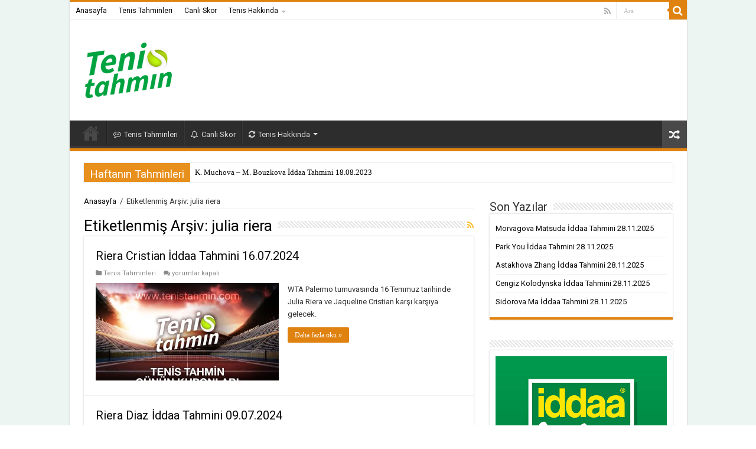

--- FILE ---
content_type: text/html; charset=UTF-8
request_url: https://www.tenistahmin.com/tag/julia-riera/
body_size: 53199
content:
<!DOCTYPE html>
<html lang="tr" prefix="og: http://ogp.me/ns#">
<head>
<meta charset="UTF-8" />
<link rel="profile" href="http://gmpg.org/xfn/11" />
<link rel="pingback" href="https://www.tenistahmin.com/xmlrpc.php" />
<title>julia riera &#8211; Tenis Tahmin</title>
<meta name='robots' content='max-image-preview:large' />
<link rel='dns-prefetch' href='//fonts.googleapis.com' />
<link rel="alternate" type="application/rss+xml" title="Tenis Tahmin &raquo; akışı" href="https://www.tenistahmin.com/feed/" />
<link rel="alternate" type="application/rss+xml" title="Tenis Tahmin &raquo; julia riera etiket akışı" href="https://www.tenistahmin.com/tag/julia-riera/feed/" />
<style id='wp-img-auto-sizes-contain-inline-css' type='text/css'>
img:is([sizes=auto i],[sizes^="auto," i]){contain-intrinsic-size:3000px 1500px}
/*# sourceURL=wp-img-auto-sizes-contain-inline-css */
</style>
<style id='wp-emoji-styles-inline-css' type='text/css'>

	img.wp-smiley, img.emoji {
		display: inline !important;
		border: none !important;
		box-shadow: none !important;
		height: 1em !important;
		width: 1em !important;
		margin: 0 0.07em !important;
		vertical-align: -0.1em !important;
		background: none !important;
		padding: 0 !important;
	}
/*# sourceURL=wp-emoji-styles-inline-css */
</style>
<style id='wp-block-library-inline-css' type='text/css'>
:root{--wp-block-synced-color:#7a00df;--wp-block-synced-color--rgb:122,0,223;--wp-bound-block-color:var(--wp-block-synced-color);--wp-editor-canvas-background:#ddd;--wp-admin-theme-color:#007cba;--wp-admin-theme-color--rgb:0,124,186;--wp-admin-theme-color-darker-10:#006ba1;--wp-admin-theme-color-darker-10--rgb:0,107,160.5;--wp-admin-theme-color-darker-20:#005a87;--wp-admin-theme-color-darker-20--rgb:0,90,135;--wp-admin-border-width-focus:2px}@media (min-resolution:192dpi){:root{--wp-admin-border-width-focus:1.5px}}.wp-element-button{cursor:pointer}:root .has-very-light-gray-background-color{background-color:#eee}:root .has-very-dark-gray-background-color{background-color:#313131}:root .has-very-light-gray-color{color:#eee}:root .has-very-dark-gray-color{color:#313131}:root .has-vivid-green-cyan-to-vivid-cyan-blue-gradient-background{background:linear-gradient(135deg,#00d084,#0693e3)}:root .has-purple-crush-gradient-background{background:linear-gradient(135deg,#34e2e4,#4721fb 50%,#ab1dfe)}:root .has-hazy-dawn-gradient-background{background:linear-gradient(135deg,#faaca8,#dad0ec)}:root .has-subdued-olive-gradient-background{background:linear-gradient(135deg,#fafae1,#67a671)}:root .has-atomic-cream-gradient-background{background:linear-gradient(135deg,#fdd79a,#004a59)}:root .has-nightshade-gradient-background{background:linear-gradient(135deg,#330968,#31cdcf)}:root .has-midnight-gradient-background{background:linear-gradient(135deg,#020381,#2874fc)}:root{--wp--preset--font-size--normal:16px;--wp--preset--font-size--huge:42px}.has-regular-font-size{font-size:1em}.has-larger-font-size{font-size:2.625em}.has-normal-font-size{font-size:var(--wp--preset--font-size--normal)}.has-huge-font-size{font-size:var(--wp--preset--font-size--huge)}.has-text-align-center{text-align:center}.has-text-align-left{text-align:left}.has-text-align-right{text-align:right}.has-fit-text{white-space:nowrap!important}#end-resizable-editor-section{display:none}.aligncenter{clear:both}.items-justified-left{justify-content:flex-start}.items-justified-center{justify-content:center}.items-justified-right{justify-content:flex-end}.items-justified-space-between{justify-content:space-between}.screen-reader-text{border:0;clip-path:inset(50%);height:1px;margin:-1px;overflow:hidden;padding:0;position:absolute;width:1px;word-wrap:normal!important}.screen-reader-text:focus{background-color:#ddd;clip-path:none;color:#444;display:block;font-size:1em;height:auto;left:5px;line-height:normal;padding:15px 23px 14px;text-decoration:none;top:5px;width:auto;z-index:100000}html :where(.has-border-color){border-style:solid}html :where([style*=border-top-color]){border-top-style:solid}html :where([style*=border-right-color]){border-right-style:solid}html :where([style*=border-bottom-color]){border-bottom-style:solid}html :where([style*=border-left-color]){border-left-style:solid}html :where([style*=border-width]){border-style:solid}html :where([style*=border-top-width]){border-top-style:solid}html :where([style*=border-right-width]){border-right-style:solid}html :where([style*=border-bottom-width]){border-bottom-style:solid}html :where([style*=border-left-width]){border-left-style:solid}html :where(img[class*=wp-image-]){height:auto;max-width:100%}:where(figure){margin:0 0 1em}html :where(.is-position-sticky){--wp-admin--admin-bar--position-offset:var(--wp-admin--admin-bar--height,0px)}@media screen and (max-width:600px){html :where(.is-position-sticky){--wp-admin--admin-bar--position-offset:0px}}

/*# sourceURL=wp-block-library-inline-css */
</style><style id='global-styles-inline-css' type='text/css'>
:root{--wp--preset--aspect-ratio--square: 1;--wp--preset--aspect-ratio--4-3: 4/3;--wp--preset--aspect-ratio--3-4: 3/4;--wp--preset--aspect-ratio--3-2: 3/2;--wp--preset--aspect-ratio--2-3: 2/3;--wp--preset--aspect-ratio--16-9: 16/9;--wp--preset--aspect-ratio--9-16: 9/16;--wp--preset--color--black: #000000;--wp--preset--color--cyan-bluish-gray: #abb8c3;--wp--preset--color--white: #ffffff;--wp--preset--color--pale-pink: #f78da7;--wp--preset--color--vivid-red: #cf2e2e;--wp--preset--color--luminous-vivid-orange: #ff6900;--wp--preset--color--luminous-vivid-amber: #fcb900;--wp--preset--color--light-green-cyan: #7bdcb5;--wp--preset--color--vivid-green-cyan: #00d084;--wp--preset--color--pale-cyan-blue: #8ed1fc;--wp--preset--color--vivid-cyan-blue: #0693e3;--wp--preset--color--vivid-purple: #9b51e0;--wp--preset--gradient--vivid-cyan-blue-to-vivid-purple: linear-gradient(135deg,rgb(6,147,227) 0%,rgb(155,81,224) 100%);--wp--preset--gradient--light-green-cyan-to-vivid-green-cyan: linear-gradient(135deg,rgb(122,220,180) 0%,rgb(0,208,130) 100%);--wp--preset--gradient--luminous-vivid-amber-to-luminous-vivid-orange: linear-gradient(135deg,rgb(252,185,0) 0%,rgb(255,105,0) 100%);--wp--preset--gradient--luminous-vivid-orange-to-vivid-red: linear-gradient(135deg,rgb(255,105,0) 0%,rgb(207,46,46) 100%);--wp--preset--gradient--very-light-gray-to-cyan-bluish-gray: linear-gradient(135deg,rgb(238,238,238) 0%,rgb(169,184,195) 100%);--wp--preset--gradient--cool-to-warm-spectrum: linear-gradient(135deg,rgb(74,234,220) 0%,rgb(151,120,209) 20%,rgb(207,42,186) 40%,rgb(238,44,130) 60%,rgb(251,105,98) 80%,rgb(254,248,76) 100%);--wp--preset--gradient--blush-light-purple: linear-gradient(135deg,rgb(255,206,236) 0%,rgb(152,150,240) 100%);--wp--preset--gradient--blush-bordeaux: linear-gradient(135deg,rgb(254,205,165) 0%,rgb(254,45,45) 50%,rgb(107,0,62) 100%);--wp--preset--gradient--luminous-dusk: linear-gradient(135deg,rgb(255,203,112) 0%,rgb(199,81,192) 50%,rgb(65,88,208) 100%);--wp--preset--gradient--pale-ocean: linear-gradient(135deg,rgb(255,245,203) 0%,rgb(182,227,212) 50%,rgb(51,167,181) 100%);--wp--preset--gradient--electric-grass: linear-gradient(135deg,rgb(202,248,128) 0%,rgb(113,206,126) 100%);--wp--preset--gradient--midnight: linear-gradient(135deg,rgb(2,3,129) 0%,rgb(40,116,252) 100%);--wp--preset--font-size--small: 13px;--wp--preset--font-size--medium: 20px;--wp--preset--font-size--large: 36px;--wp--preset--font-size--x-large: 42px;--wp--preset--spacing--20: 0.44rem;--wp--preset--spacing--30: 0.67rem;--wp--preset--spacing--40: 1rem;--wp--preset--spacing--50: 1.5rem;--wp--preset--spacing--60: 2.25rem;--wp--preset--spacing--70: 3.38rem;--wp--preset--spacing--80: 5.06rem;--wp--preset--shadow--natural: 6px 6px 9px rgba(0, 0, 0, 0.2);--wp--preset--shadow--deep: 12px 12px 50px rgba(0, 0, 0, 0.4);--wp--preset--shadow--sharp: 6px 6px 0px rgba(0, 0, 0, 0.2);--wp--preset--shadow--outlined: 6px 6px 0px -3px rgb(255, 255, 255), 6px 6px rgb(0, 0, 0);--wp--preset--shadow--crisp: 6px 6px 0px rgb(0, 0, 0);}:where(.is-layout-flex){gap: 0.5em;}:where(.is-layout-grid){gap: 0.5em;}body .is-layout-flex{display: flex;}.is-layout-flex{flex-wrap: wrap;align-items: center;}.is-layout-flex > :is(*, div){margin: 0;}body .is-layout-grid{display: grid;}.is-layout-grid > :is(*, div){margin: 0;}:where(.wp-block-columns.is-layout-flex){gap: 2em;}:where(.wp-block-columns.is-layout-grid){gap: 2em;}:where(.wp-block-post-template.is-layout-flex){gap: 1.25em;}:where(.wp-block-post-template.is-layout-grid){gap: 1.25em;}.has-black-color{color: var(--wp--preset--color--black) !important;}.has-cyan-bluish-gray-color{color: var(--wp--preset--color--cyan-bluish-gray) !important;}.has-white-color{color: var(--wp--preset--color--white) !important;}.has-pale-pink-color{color: var(--wp--preset--color--pale-pink) !important;}.has-vivid-red-color{color: var(--wp--preset--color--vivid-red) !important;}.has-luminous-vivid-orange-color{color: var(--wp--preset--color--luminous-vivid-orange) !important;}.has-luminous-vivid-amber-color{color: var(--wp--preset--color--luminous-vivid-amber) !important;}.has-light-green-cyan-color{color: var(--wp--preset--color--light-green-cyan) !important;}.has-vivid-green-cyan-color{color: var(--wp--preset--color--vivid-green-cyan) !important;}.has-pale-cyan-blue-color{color: var(--wp--preset--color--pale-cyan-blue) !important;}.has-vivid-cyan-blue-color{color: var(--wp--preset--color--vivid-cyan-blue) !important;}.has-vivid-purple-color{color: var(--wp--preset--color--vivid-purple) !important;}.has-black-background-color{background-color: var(--wp--preset--color--black) !important;}.has-cyan-bluish-gray-background-color{background-color: var(--wp--preset--color--cyan-bluish-gray) !important;}.has-white-background-color{background-color: var(--wp--preset--color--white) !important;}.has-pale-pink-background-color{background-color: var(--wp--preset--color--pale-pink) !important;}.has-vivid-red-background-color{background-color: var(--wp--preset--color--vivid-red) !important;}.has-luminous-vivid-orange-background-color{background-color: var(--wp--preset--color--luminous-vivid-orange) !important;}.has-luminous-vivid-amber-background-color{background-color: var(--wp--preset--color--luminous-vivid-amber) !important;}.has-light-green-cyan-background-color{background-color: var(--wp--preset--color--light-green-cyan) !important;}.has-vivid-green-cyan-background-color{background-color: var(--wp--preset--color--vivid-green-cyan) !important;}.has-pale-cyan-blue-background-color{background-color: var(--wp--preset--color--pale-cyan-blue) !important;}.has-vivid-cyan-blue-background-color{background-color: var(--wp--preset--color--vivid-cyan-blue) !important;}.has-vivid-purple-background-color{background-color: var(--wp--preset--color--vivid-purple) !important;}.has-black-border-color{border-color: var(--wp--preset--color--black) !important;}.has-cyan-bluish-gray-border-color{border-color: var(--wp--preset--color--cyan-bluish-gray) !important;}.has-white-border-color{border-color: var(--wp--preset--color--white) !important;}.has-pale-pink-border-color{border-color: var(--wp--preset--color--pale-pink) !important;}.has-vivid-red-border-color{border-color: var(--wp--preset--color--vivid-red) !important;}.has-luminous-vivid-orange-border-color{border-color: var(--wp--preset--color--luminous-vivid-orange) !important;}.has-luminous-vivid-amber-border-color{border-color: var(--wp--preset--color--luminous-vivid-amber) !important;}.has-light-green-cyan-border-color{border-color: var(--wp--preset--color--light-green-cyan) !important;}.has-vivid-green-cyan-border-color{border-color: var(--wp--preset--color--vivid-green-cyan) !important;}.has-pale-cyan-blue-border-color{border-color: var(--wp--preset--color--pale-cyan-blue) !important;}.has-vivid-cyan-blue-border-color{border-color: var(--wp--preset--color--vivid-cyan-blue) !important;}.has-vivid-purple-border-color{border-color: var(--wp--preset--color--vivid-purple) !important;}.has-vivid-cyan-blue-to-vivid-purple-gradient-background{background: var(--wp--preset--gradient--vivid-cyan-blue-to-vivid-purple) !important;}.has-light-green-cyan-to-vivid-green-cyan-gradient-background{background: var(--wp--preset--gradient--light-green-cyan-to-vivid-green-cyan) !important;}.has-luminous-vivid-amber-to-luminous-vivid-orange-gradient-background{background: var(--wp--preset--gradient--luminous-vivid-amber-to-luminous-vivid-orange) !important;}.has-luminous-vivid-orange-to-vivid-red-gradient-background{background: var(--wp--preset--gradient--luminous-vivid-orange-to-vivid-red) !important;}.has-very-light-gray-to-cyan-bluish-gray-gradient-background{background: var(--wp--preset--gradient--very-light-gray-to-cyan-bluish-gray) !important;}.has-cool-to-warm-spectrum-gradient-background{background: var(--wp--preset--gradient--cool-to-warm-spectrum) !important;}.has-blush-light-purple-gradient-background{background: var(--wp--preset--gradient--blush-light-purple) !important;}.has-blush-bordeaux-gradient-background{background: var(--wp--preset--gradient--blush-bordeaux) !important;}.has-luminous-dusk-gradient-background{background: var(--wp--preset--gradient--luminous-dusk) !important;}.has-pale-ocean-gradient-background{background: var(--wp--preset--gradient--pale-ocean) !important;}.has-electric-grass-gradient-background{background: var(--wp--preset--gradient--electric-grass) !important;}.has-midnight-gradient-background{background: var(--wp--preset--gradient--midnight) !important;}.has-small-font-size{font-size: var(--wp--preset--font-size--small) !important;}.has-medium-font-size{font-size: var(--wp--preset--font-size--medium) !important;}.has-large-font-size{font-size: var(--wp--preset--font-size--large) !important;}.has-x-large-font-size{font-size: var(--wp--preset--font-size--x-large) !important;}
/*# sourceURL=global-styles-inline-css */
</style>

<style id='classic-theme-styles-inline-css' type='text/css'>
/*! This file is auto-generated */
.wp-block-button__link{color:#fff;background-color:#32373c;border-radius:9999px;box-shadow:none;text-decoration:none;padding:calc(.667em + 2px) calc(1.333em + 2px);font-size:1.125em}.wp-block-file__button{background:#32373c;color:#fff;text-decoration:none}
/*# sourceURL=/wp-includes/css/classic-themes.min.css */
</style>
<link rel='stylesheet' id='multiliga-style-css' href='https://www.tenistahmin.com/wp-content/plugins/Multileague-v4/assets/style.css' type='text/css' media='all' />
<link rel='stylesheet' id='tie-style-css' href='https://www.tenistahmin.com/wp-content/themes/sahifa/style.css' type='text/css' media='all' />
<link rel='stylesheet' id='tie-ilightbox-skin-css' href='https://www.tenistahmin.com/wp-content/themes/sahifa/css/ilightbox/smooth-skin/skin.css' type='text/css' media='all' />
<link rel='stylesheet' id='Roboto-css' href='https://fonts.googleapis.com/css?family=Roboto%3A100%2C100italic%2C300%2C300italic%2Cregular%2Citalic%2C500%2C500italic%2C700%2C700italic%2C900%2C900italic' type='text/css' media='all' />
<script type="text/javascript" src="https://www.tenistahmin.com/wp-includes/js/jquery/jquery.min.js" id="jquery-core-js"></script>
<script type="text/javascript" src="https://www.tenistahmin.com/wp-includes/js/jquery/jquery-migrate.min.js" id="jquery-migrate-js"></script>
<link rel="https://api.w.org/" href="https://www.tenistahmin.com/wp-json/" /><link rel="alternate" title="JSON" type="application/json" href="https://www.tenistahmin.com/wp-json/wp/v2/tags/1076" /><link rel="EditURI" type="application/rsd+xml" title="RSD" href="https://www.tenistahmin.com/xmlrpc.php?rsd" />
<meta name="generator" content="WordPress 6.9" />
<link rel="shortcut icon" href="https://www.tenistahmin.com/wp-content/uploads/2019/02/tenistahmin-logo.png" title="Favicon" />
<!--[if IE]>
<script type="text/javascript">jQuery(document).ready(function (){ jQuery(".menu-item").has("ul").children("a").attr("aria-haspopup", "true");});</script>
<![endif]-->
<!--[if lt IE 9]>
<script src="https://www.tenistahmin.com/wp-content/themes/sahifa/js/html5.js"></script>
<script src="https://www.tenistahmin.com/wp-content/themes/sahifa/js/selectivizr-min.js"></script>
<![endif]-->
<!--[if IE 9]>
<link rel="stylesheet" type="text/css" media="all" href="https://www.tenistahmin.com/wp-content/themes/sahifa/css/ie9.css" />
<![endif]-->
<!--[if IE 8]>
<link rel="stylesheet" type="text/css" media="all" href="https://www.tenistahmin.com/wp-content/themes/sahifa/css/ie8.css" />
<![endif]-->
<!--[if IE 7]>
<link rel="stylesheet" type="text/css" media="all" href="https://www.tenistahmin.com/wp-content/themes/sahifa/css/ie7.css" />
<![endif]-->


<meta name="viewport" content="width=device-width, initial-scale=1.0" />
<link rel="apple-touch-icon-precomposed" sizes="144x144" href="https://www.tenistahmin.com/wp-content/uploads/2019/02/tenistahmin-logo.png" />
<link rel="apple-touch-icon-precomposed" sizes="120x120" href="https://www.tenistahmin.com/wp-content/uploads/2019/02/tenistahmin-logo.png" />
<link rel="apple-touch-icon-precomposed" sizes="72x72" href="https://www.tenistahmin.com/wp-content/uploads/2019/02/tenistahmin-logo.png" />
<link rel="apple-touch-icon-precomposed" href="https://www.tenistahmin.com/wp-content/uploads/2019/02/tenistahmin-logo.png" />



<style type="text/css" media="screen">

body{
	font-family: 'Roboto';
}

.logo h1 a, .logo h2 a{
	font-family: 'Roboto';
}

.logo span{
	font-family: 'Roboto';
}

.top-nav, .top-nav ul li a {
	font-family: 'Roboto';
}

#main-nav, #main-nav ul li a{
	font-family: 'Roboto';
}

.breaking-news span.breaking-news-title{
	font-family: 'Roboto';
}

.page-title{
	font-family: 'Roboto';
}

.post-title{
	font-family: 'Roboto';
}

h2.post-box-title, h2.post-box-title a{
	font-family: 'Roboto';
}

h3.post-box-title, h3.post-box-title a{
	font-family: 'Roboto';
}

p.post-meta, p.post-meta a{
	font-family: 'Roboto';
}

body.single .entry, body.page .entry{
	font-family: 'Roboto';
}

blockquote p{
	font-family: 'Roboto';
}

.widget-top h4, .widget-top h4 a{
	font-family: 'Roboto';
}

.footer-widget-top h4, .footer-widget-top h4 a{
	font-family: 'Roboto';
}

#featured-posts .featured-title h2 a{
	font-family: 'Roboto';
}

.ei-title h2, .slider-caption h2 a, .content .slider-caption h2 a, .slider-caption h2, .content .slider-caption h2, .content .ei-title h2{
	font-family: 'Roboto';
}

.cat-box-title h2, .cat-box-title h2 a, .block-head h3, #respond h3, #comments-title, h2.review-box-header, .woocommerce-tabs .entry-content h2, .woocommerce .related.products h2, .entry .woocommerce h2, .woocommerce-billing-fields h3, .woocommerce-shipping-fields h3, #order_review_heading, #bbpress-forums fieldset.bbp-form legend, #buddypress .item-body h4, #buddypress #item-body h4{
	font-family: 'Roboto';
}


::-moz-selection { background: #0d0c0d;}
::selection { background: #0d0c0d; }
#main-nav,
.cat-box-content,
#sidebar .widget-container,
.post-listing,
#commentform {
	border-bottom-color: #e08210;
}

.search-block .search-button,
#topcontrol,
#main-nav ul li.current-menu-item a,
#main-nav ul li.current-menu-item a:hover,
#main-nav ul li.current_page_parent a,
#main-nav ul li.current_page_parent a:hover,
#main-nav ul li.current-menu-parent a,
#main-nav ul li.current-menu-parent a:hover,
#main-nav ul li.current-page-ancestor a,
#main-nav ul li.current-page-ancestor a:hover,
.pagination span.current,
.share-post span.share-text,
.flex-control-paging li a.flex-active,
.ei-slider-thumbs li.ei-slider-element,
.review-percentage .review-item span span,
.review-final-score,
.button,
a.button,
a.more-link,
#main-content input[type="submit"],
.form-submit #submit,
#login-form .login-button,
.widget-feedburner .feedburner-subscribe,
input[type="submit"],
#buddypress button,
#buddypress a.button,
#buddypress input[type=submit],
#buddypress input[type=reset],
#buddypress ul.button-nav li a,
#buddypress div.generic-button a,
#buddypress .comment-reply-link,
#buddypress div.item-list-tabs ul li a span,
#buddypress div.item-list-tabs ul li.selected a,
#buddypress div.item-list-tabs ul li.current a,
#buddypress #members-directory-form div.item-list-tabs ul li.selected span,
#members-list-options a.selected,
#groups-list-options a.selected,
body.dark-skin #buddypress div.item-list-tabs ul li a span,
body.dark-skin #buddypress div.item-list-tabs ul li.selected a,
body.dark-skin #buddypress div.item-list-tabs ul li.current a,
body.dark-skin #members-list-options a.selected,
body.dark-skin #groups-list-options a.selected,
.search-block-large .search-button,
#featured-posts .flex-next:hover,
#featured-posts .flex-prev:hover,
a.tie-cart span.shooping-count,
.woocommerce span.onsale,
.woocommerce-page span.onsale ,
.woocommerce .widget_price_filter .ui-slider .ui-slider-handle,
.woocommerce-page .widget_price_filter .ui-slider .ui-slider-handle,
#check-also-close,
a.post-slideshow-next,
a.post-slideshow-prev,
.widget_price_filter .ui-slider .ui-slider-handle,
.quantity .minus:hover,
.quantity .plus:hover,
.mejs-container .mejs-controls .mejs-time-rail .mejs-time-current,
#reading-position-indicator  {
	background-color:#e08210;
}

::-webkit-scrollbar-thumb{
	background-color:#e08210 !important;
}

#theme-footer,
#theme-header,
.top-nav ul li.current-menu-item:before,
#main-nav .menu-sub-content ,
#main-nav ul ul,
#check-also-box {
	border-top-color: #e08210;
}

.search-block:after {
	border-right-color:#e08210;
}

body.rtl .search-block:after {
	border-left-color:#e08210;
}

#main-nav ul > li.menu-item-has-children:hover > a:after,
#main-nav ul > li.mega-menu:hover > a:after {
	border-color:transparent transparent #e08210;
}

.widget.timeline-posts li a:hover,
.widget.timeline-posts li a:hover span.tie-date {
	color: #e08210;
}

.widget.timeline-posts li a:hover span.tie-date:before {
	background: #e08210;
	border-color: #e08210;
}

#order_review,
#order_review_heading {
	border-color: #e08210;
}


.background-cover{
	background-color:#edf5f2 !important;
	background-image : url('') !important;
	filter: progid:DXImageTransform.Microsoft.AlphaImageLoader(src='',sizingMethod='scale') !important;
	-ms-filter: "progid:DXImageTransform.Microsoft.AlphaImageLoader(src='',sizingMethod='scale')" !important;
}
	
a {
	color: #0a0a09;
}
		
a:hover {
	color: #73a61c;
}
		
body.single .post .entry a, body.page .post .entry a {
	color: #057317;
}
		
.top-nav ul li a:hover, .top-nav ul li:hover > a, .top-nav ul :hover > a , .top-nav ul li.current-menu-item a {
	color: #3ecf34;
}
		
.top-nav ul li a , .top-nav ul ul a {
	color: #000000;
}
		
.top-nav, .top-nav ul ul {
	background-color:#ffffff !important; 
				}


#wrapper, #wrapper.wide-layout, #wrapper.boxed-all { background:#ffffff     ;}

.breaking-news span.breaking-news-title {background: #e8901e;}

</style>

		<script type="text/javascript">
			/* <![CDATA[ */
				var sf_position = '0';
				var sf_templates = "<a href=\"{search_url_escaped}\">B\u00fct\u00fcn Sonu\u00e7lar\u0131 G\u00f6ster<\/a>";
				var sf_input = '.search-live';
				jQuery(document).ready(function(){
					jQuery(sf_input).ajaxyLiveSearch({"expand":false,"searchUrl":"https:\/\/www.tenistahmin.com\/?s=%s","text":"Search","delay":500,"iwidth":180,"width":315,"ajaxUrl":"https:\/\/www.tenistahmin.com\/wp-admin\/admin-ajax.php","rtl":0});
					jQuery(".live-search_ajaxy-selective-input").keyup(function() {
						var width = jQuery(this).val().length * 8;
						if(width < 50) {
							width = 50;
						}
						jQuery(this).width(width);
					});
					jQuery(".live-search_ajaxy-selective-search").click(function() {
						jQuery(this).find(".live-search_ajaxy-selective-input").focus();
					});
					jQuery(".live-search_ajaxy-selective-close").click(function() {
						jQuery(this).parent().remove();
					});
				});
			/* ]]> */
		</script>
		<link rel="icon" href="https://www.tenistahmin.com/wp-content/uploads/2019/02/tennis-logo--150x150.png" sizes="32x32" />
<link rel="icon" href="https://www.tenistahmin.com/wp-content/uploads/2019/02/tennis-logo--300x299.png" sizes="192x192" />
<link rel="apple-touch-icon" href="https://www.tenistahmin.com/wp-content/uploads/2019/02/tennis-logo--300x299.png" />
<meta name="msapplication-TileImage" content="https://www.tenistahmin.com/wp-content/uploads/2019/02/tennis-logo--300x299.png" />
</head>
<body id="top" class="archive tag tag-julia-riera tag-1076 wp-theme-sahifa lazy-enabled">

<div class="wrapper-outer">

	<div class="background-cover"></div>

	<aside id="slide-out">

			<div class="search-mobile">
			<form method="get" id="searchform-mobile" action="https://www.tenistahmin.com/">
				<button class="search-button" type="submit" value="Ara"><i class="fa fa-search"></i></button>
				<input type="text" id="s-mobile" name="s" title="Ara" value="Ara" onfocus="if (this.value == 'Ara') {this.value = '';}" onblur="if (this.value == '') {this.value = 'Ara';}"  />
			</form>
		</div><!-- .search-mobile /-->
	
			<div class="social-icons">
		<a class="ttip-none" title="Rss" href="https://www.tenistahmin.com/feed/" target="_blank"><i class="fa fa-rss"></i></a>
			</div>

	
		<div id="mobile-menu" ></div>
	</aside><!-- #slide-out /-->

		<div id="wrapper" class="boxed-all">
		<div class="inner-wrapper">

		<header id="theme-header" class="theme-header">
						<div id="top-nav" class="top-nav">
				<div class="container">

			
				<div class="top-menu"><ul id="menu-menu" class="menu"><li id="menu-item-43" class="menu-item menu-item-type-custom menu-item-object-custom menu-item-home menu-item-43"><a href="https://www.tenistahmin.com/">Anasayfa</a></li>
<li id="menu-item-338" class="menu-item menu-item-type-taxonomy menu-item-object-category menu-item-338"><a href="https://www.tenistahmin.com/category/tenis-tahminleri/">Tenis Tahminleri</a></li>
<li id="menu-item-327" class="menu-item menu-item-type-post_type menu-item-object-page menu-item-327"><a href="https://www.tenistahmin.com/canli-skor/">Canlı Skor</a></li>
<li id="menu-item-104" class="menu-item menu-item-type-post_type menu-item-object-post menu-item-has-children menu-item-104"><a href="https://www.tenistahmin.com/grand-slam-nedir-grand-slam-hakkinda-hersey/">Tenis Hakkında</a>
<ul class="sub-menu">
	<li id="menu-item-44" class="menu-item menu-item-type-custom menu-item-object-custom menu-item-44"><a href="https://www.tenistahmin.com/tenis-nedir-nasil-oynanir-ve-tarihcesi-nedir/">Tenis Nedir?</a></li>
	<li id="menu-item-45" class="menu-item menu-item-type-custom menu-item-object-custom menu-item-45"><a href="https://www.tenistahmin.com/tenis-kurallari-nelerdir/">Tenis Kuralları</a></li>
	<li id="menu-item-46" class="menu-item menu-item-type-custom menu-item-object-custom menu-item-46"><a href="https://www.tenistahmin.com/tenis-terimleri-ve-tenis-federayonlari/">Tenis Terimleri</a></li>
	<li id="menu-item-47" class="menu-item menu-item-type-custom menu-item-object-custom menu-item-47"><a href="https://www.tenistahmin.com/tenis-tahminleri-tenis-bahisleri-nasil-yapilir/">Tenis Tahmini Nasıl Yapılır</a></li>
	<li id="menu-item-103" class="menu-item menu-item-type-post_type menu-item-object-post menu-item-103"><a href="https://www.tenistahmin.com/avustralya-acik-tenis-turnuvasi-australian-open/">Avustralya Açık</a></li>
	<li id="menu-item-102" class="menu-item menu-item-type-post_type menu-item-object-post menu-item-102"><a href="https://www.tenistahmin.com/fransa-acik-tenis-turnuvasi-roland-garros/">Roland Garros</a></li>
	<li id="menu-item-101" class="menu-item menu-item-type-post_type menu-item-object-post menu-item-101"><a href="https://www.tenistahmin.com/wimbledon-tenis-turnuvasi/">Wimbledon</a></li>
	<li id="menu-item-100" class="menu-item menu-item-type-post_type menu-item-object-post menu-item-100"><a href="https://www.tenistahmin.com/amerika-acik-tenis-turnuvasi-u-s-open/">Amerika Açık</a></li>
</ul>
</li>
</ul></div>
						<div class="search-block">
						<form method="get" id="searchform-header" action="https://www.tenistahmin.com/">
							<button class="search-button" type="submit" value="Ara"><i class="fa fa-search"></i></button>
							<input class="search-live" type="text" id="s-header" name="s" title="Ara" value="Ara" onfocus="if (this.value == 'Ara') {this.value = '';}" onblur="if (this.value == '') {this.value = 'Ara';}"  />
						</form>
					</div><!-- .search-block /-->
			<div class="social-icons">
		<a class="ttip-none" title="Rss" href="https://www.tenistahmin.com/feed/" target="_blank"><i class="fa fa-rss"></i></a>
			</div>

	
	
				</div><!-- .container /-->
			</div><!-- .top-menu /-->
			
		<div class="header-content">

					<a id="slide-out-open" class="slide-out-open" href="#"><span></span></a>
		
			<div class="logo" style=" margin-top:15px; margin-bottom:15px;">
			<h2>								<a title="Tenis Tahmin" href="https://www.tenistahmin.com/">
					<img src="https://www.tenistahmin.com/wp-content/uploads/2023/02/tennis-1.png" alt="Tenis Tahmin"  /><strong>Tenis Tahmin Tenis maçlarına iddaa oynamadan önce tahminlerinizi Tenis Tahmin sitesinden alın</strong>
				</a>
			</h2>			</div><!-- .logo /-->
						<div class="clear"></div>

		</div>
													<nav id="main-nav" class="fixed-enabled">
				<div class="container">

				
					<div class="main-menu"><ul id="menu-menu-1" class="menu"><li class="menu-item menu-item-type-custom menu-item-object-custom menu-item-home menu-item-43"><a href="https://www.tenistahmin.com/"><i class="fa fa-home"></i>Anasayfa</a></li>
<li class="menu-item menu-item-type-taxonomy menu-item-object-category menu-item-338"><a href="https://www.tenistahmin.com/category/tenis-tahminleri/"><i class="fa fa-commenting-o"></i>Tenis Tahminleri</a></li>
<li class="menu-item menu-item-type-post_type menu-item-object-page menu-item-327"><a href="https://www.tenistahmin.com/canli-skor/"><i class="fa fa-bell-o"></i>Canlı Skor</a></li>
<li class="menu-item menu-item-type-post_type menu-item-object-post menu-item-has-children menu-item-104"><a href="https://www.tenistahmin.com/grand-slam-nedir-grand-slam-hakkinda-hersey/"><i class="fa fa-refresh"></i>Tenis Hakkında</a>
<ul class="sub-menu menu-sub-content">
	<li class="menu-item menu-item-type-custom menu-item-object-custom menu-item-44"><a href="https://www.tenistahmin.com/tenis-nedir-nasil-oynanir-ve-tarihcesi-nedir/">Tenis Nedir?</a></li>
	<li class="menu-item menu-item-type-custom menu-item-object-custom menu-item-45"><a href="https://www.tenistahmin.com/tenis-kurallari-nelerdir/">Tenis Kuralları</a></li>
	<li class="menu-item menu-item-type-custom menu-item-object-custom menu-item-46"><a href="https://www.tenistahmin.com/tenis-terimleri-ve-tenis-federayonlari/">Tenis Terimleri</a></li>
	<li class="menu-item menu-item-type-custom menu-item-object-custom menu-item-47"><a href="https://www.tenistahmin.com/tenis-tahminleri-tenis-bahisleri-nasil-yapilir/"><i class="fa fa-commenting-o"></i>Tenis Tahmini Nasıl Yapılır</a></li>
	<li class="menu-item menu-item-type-post_type menu-item-object-post menu-item-103"><a href="https://www.tenistahmin.com/avustralya-acik-tenis-turnuvasi-australian-open/">Avustralya Açık</a></li>
	<li class="menu-item menu-item-type-post_type menu-item-object-post menu-item-102"><a href="https://www.tenistahmin.com/fransa-acik-tenis-turnuvasi-roland-garros/">Roland Garros</a></li>
	<li class="menu-item menu-item-type-post_type menu-item-object-post menu-item-101"><a href="https://www.tenistahmin.com/wimbledon-tenis-turnuvasi/">Wimbledon</a></li>
	<li class="menu-item menu-item-type-post_type menu-item-object-post menu-item-100"><a href="https://www.tenistahmin.com/amerika-acik-tenis-turnuvasi-u-s-open/">Amerika Açık</a></li>
</ul>
</li>
</ul></div>										<a href="https://www.tenistahmin.com/?tierand=1" class="random-article ttip" title="Rastgele Makale"><i class="fa fa-random"></i></a>
					
					
				</div>
			</nav><!-- .main-nav /-->
					</header><!-- #header /-->

		
	<div class="clear"></div>
	<div id="breaking-news" class="breaking-news">
		<span class="breaking-news-title"><i class="fa fa-bolt"></i> <span>Haftanın Tahminleri</span></span>
		
					<ul>
					<li><a href="https://www.tenistahmin.com/k-muchova-m-bouzkova-iddaa-tahmini-18-08-2023/" title="K. Muchova – M. Bouzkova İddaa Tahmini 18.08.2023">K. Muchova – M. Bouzkova İddaa Tahmini 18.08.2023</a></li>
					<li><a href="https://www.tenistahmin.com/m-mcdonald-a-mannarino-iddaa-tahmini-17-08-2023/" title="M. McDonald – A. Mannarino İddaa Tahmini 17.08.2023">M. McDonald – A. Mannarino İddaa Tahmini 17.08.2023</a></li>
					<li><a href="https://www.tenistahmin.com/l-sonego-t-fritz-iddaa-tahmini-16-08-2023/" title="L. Sonego – T. Fritz İddaa Tahmini 16.08.2023">L. Sonego – T. Fritz İddaa Tahmini 16.08.2023</a></li>
					<li><a href="https://www.tenistahmin.com/j-sinner-d-lajovic-iddaa-tahmini-16-08-2023/" title="J. Sinner – D. Lajovic İddaa Tahmini 16.08.2023">J. Sinner – D. Lajovic İddaa Tahmini 16.08.2023</a></li>
					<li><a href="https://www.tenistahmin.com/n-djokovic-d-fokina-iddaa-tahmini-16-08-2023/" title="N. Djokovic – D. Fokina İddaa Tahmini 16.08.2023">N. Djokovic – D. Fokina İddaa Tahmini 16.08.2023</a></li>
					</ul>
					
		
		<script type="text/javascript">
			jQuery(document).ready(function(){
								jQuery('#breaking-news ul').innerFade({animationType: 'slide', speed: 750 , timeout: 3500});
							});
					</script>
	</div> <!-- .breaking-news -->

	
	<div id="main-content" class="container">
	<div class="content">
		<div xmlns:v="http://rdf.data-vocabulary.org/#"  id="crumbs"><span typeof="v:Breadcrumb"><a rel="v:url" property="v:title" class="crumbs-home" href="https://www.tenistahmin.com">Anasayfa</a></span> <span class="delimiter">/</span> <span class="current">Etiketlenmiş Arşiv: julia riera</span></div>
		<div class="page-head">
		
			<h1 class="page-title">
				Etiketlenmiş Arşiv: <span>julia riera</span>			</h1>
			
						<a class="rss-cat-icon tooltip" title="Takip et"  href="https://www.tenistahmin.com/tag/julia-riera/feed/"><i class="fa fa-rss"></i></a>
						
			<div class="stripe-line"></div>
			
						
		</div>
		
				<div class="post-listing archive-box">


	<article class="item-list">
	
		<h2 class="post-box-title">
			<a href="https://www.tenistahmin.com/riera-cristian-iddaa-tahmini-16-07-2024/">Riera Cristian İddaa Tahmini 16.07.2024</a>
		</h2>
		
		<p class="post-meta">
	
		
		
	<span class="post-cats"><i class="fa fa-folder"></i><a href="https://www.tenistahmin.com/category/tenis-tahminleri/" rel="category tag">Tenis Tahminleri</a></span>
	
	<span class="post-comments"><i class="fa fa-comments"></i><span><span class="screen-reader-text">Riera Cristian İddaa Tahmini 16.07.2024 için</span> yorumlar kapalı</span></span>
</p>
					

		
			
		
		<div class="post-thumbnail">
			<a href="https://www.tenistahmin.com/riera-cristian-iddaa-tahmini-16-07-2024/">
				<img width="310" height="165" src="https://www.tenistahmin.com/wp-content/uploads/2023/03/gunun-iddaa-kuponu-tenistahmin-310x165.jpg" class="attachment-tie-medium size-tie-medium wp-post-image" alt="tenis günün iddaa tahminleri tenistahmin.com" decoding="async" fetchpriority="high" />				<span class="fa overlay-icon"></span>
			</a>
		</div><!-- post-thumbnail /-->
		
					
		<div class="entry">
			<p>WTA Palermo turnuvasında 16 Temmuz tarihinde Julia Riera ve Jaqueline Cristian karşı karşıya gelecek.</p>
			<a class="more-link" href="https://www.tenistahmin.com/riera-cristian-iddaa-tahmini-16-07-2024/">Daha fazla oku &raquo;</a>
		</div>

				
		<div class="clear"></div>
	</article><!-- .item-list -->
	

	<article class="item-list">
	
		<h2 class="post-box-title">
			<a href="https://www.tenistahmin.com/riera-diaz-iddaa-tahmini-09-07-2024/">Riera Diaz İddaa Tahmini 09.07.2024</a>
		</h2>
		
		<p class="post-meta">
	
		
		
	<span class="post-cats"><i class="fa fa-folder"></i><a href="https://www.tenistahmin.com/category/tenis-tahminleri/" rel="category tag">Tenis Tahminleri</a></span>
	
	<span class="post-comments"><i class="fa fa-comments"></i><span><span class="screen-reader-text">Riera Diaz İddaa Tahmini 09.07.2024 için</span> yorumlar kapalı</span></span>
</p>
					

		
			
		
		<div class="post-thumbnail">
			<a href="https://www.tenistahmin.com/riera-diaz-iddaa-tahmini-09-07-2024/">
				<img width="310" height="165" src="https://www.tenistahmin.com/wp-content/uploads/2023/03/gunun-iddaa-kuponu-tenistahmin-310x165.jpg" class="attachment-tie-medium size-tie-medium wp-post-image" alt="tenis günün iddaa tahminleri tenistahmin.com" decoding="async" />				<span class="fa overlay-icon"></span>
			</a>
		</div><!-- post-thumbnail /-->
		
					
		<div class="entry">
			<p>Julia Riera ve Nuria Parrizas-Diaz, 9 Temmuz'da WTA Bastad turnuvasında karşı karşıya gelecek. </p>
			<a class="more-link" href="https://www.tenistahmin.com/riera-diaz-iddaa-tahmini-09-07-2024/">Daha fazla oku &raquo;</a>
		</div>

				
		<div class="clear"></div>
	</article><!-- .item-list -->
	

	<article class="item-list">
	
		<h2 class="post-box-title">
			<a href="https://www.tenistahmin.com/riera-eala-iddaa-tahmini-23-05-2024/">Riera Eala İddaa Tahmini 23.05.2024</a>
		</h2>
		
		<p class="post-meta">
	
		
		
	<span class="post-cats"><i class="fa fa-folder"></i><a href="https://www.tenistahmin.com/category/tenis-tahminleri/" rel="category tag">Tenis Tahminleri</a></span>
	
	<span class="post-comments"><i class="fa fa-comments"></i><span><span class="screen-reader-text">Riera Eala İddaa Tahmini 23.05.2024 için</span> yorumlar kapalı</span></span>
</p>
					

		
			
		
		<div class="post-thumbnail">
			<a href="https://www.tenistahmin.com/riera-eala-iddaa-tahmini-23-05-2024/">
				<img width="310" height="165" src="https://www.tenistahmin.com/wp-content/uploads/2023/03/gunun-iddaa-kuponu-tenistahmin-310x165.jpg" class="attachment-tie-medium size-tie-medium wp-post-image" alt="tenis günün iddaa tahminleri tenistahmin.com" decoding="async" />				<span class="fa overlay-icon"></span>
			</a>
		</div><!-- post-thumbnail /-->
		
					
		<div class="entry">
			<p>Julia Riera ve Alexandra Eala 23 Mayıs’ta WTA Roland Garros’ta karşılaşacak.</p>
			<a class="more-link" href="https://www.tenistahmin.com/riera-eala-iddaa-tahmini-23-05-2024/">Daha fazla oku &raquo;</a>
		</div>

				
		<div class="clear"></div>
	</article><!-- .item-list -->
	

	<article class="item-list">
	
		<h2 class="post-box-title">
			<a href="https://www.tenistahmin.com/riera-stevanovic-iddaa-tahmini-20-05-2024/">Riera Stevanovic İddaa Tahmini 20.05.2024</a>
		</h2>
		
		<p class="post-meta">
	
		
		
	<span class="post-cats"><i class="fa fa-folder"></i><a href="https://www.tenistahmin.com/category/tenis-tahminleri/" rel="category tag">Tenis Tahminleri</a></span>
	
	<span class="post-comments"><i class="fa fa-comments"></i><span><span class="screen-reader-text">Riera Stevanovic İddaa Tahmini 20.05.2024 için</span> yorumlar kapalı</span></span>
</p>
					

		
			
		
		<div class="post-thumbnail">
			<a href="https://www.tenistahmin.com/riera-stevanovic-iddaa-tahmini-20-05-2024/">
				<img width="310" height="165" src="https://www.tenistahmin.com/wp-content/uploads/2023/03/gunun-iddaa-kuponu-tenistahmin-310x165.jpg" class="attachment-tie-medium size-tie-medium wp-post-image" alt="tenis günün iddaa tahminleri tenistahmin.com" decoding="async" loading="lazy" />				<span class="fa overlay-icon"></span>
			</a>
		</div><!-- post-thumbnail /-->
		
					
		<div class="entry">
			<p>20 Mayıs'ta WTA Roland Garros'ta Julia Riera ile Natalija Stevanovic karşı karşıya gelecek.</p>
			<a class="more-link" href="https://www.tenistahmin.com/riera-stevanovic-iddaa-tahmini-20-05-2024/">Daha fazla oku &raquo;</a>
		</div>

				
		<div class="clear"></div>
	</article><!-- .item-list -->
	

	<article class="item-list">
	
		<h2 class="post-box-title">
			<a href="https://www.tenistahmin.com/podoroska-riera-iddaa-tahmini-17-03-2024/">Podoroska Riera İddaa Tahmini 17.03.2024</a>
		</h2>
		
		<p class="post-meta">
	
		
		
	<span class="post-cats"><i class="fa fa-folder"></i><a href="https://www.tenistahmin.com/category/tenis-tahminleri/" rel="category tag">Tenis Tahminleri</a></span>
	
	<span class="post-comments"><i class="fa fa-comments"></i><span><span class="screen-reader-text">Podoroska Riera İddaa Tahmini 17.03.2024 için</span> yorumlar kapalı</span></span>
</p>
					

		
			
		
		<div class="post-thumbnail">
			<a href="https://www.tenistahmin.com/podoroska-riera-iddaa-tahmini-17-03-2024/">
				<img width="310" height="165" src="https://www.tenistahmin.com/wp-content/uploads/2023/03/gunun-iddaa-kuponu-tenistahmin-310x165.jpg" class="attachment-tie-medium size-tie-medium wp-post-image" alt="tenis günün iddaa tahminleri tenistahmin.com" decoding="async" loading="lazy" />				<span class="fa overlay-icon"></span>
			</a>
		</div><!-- post-thumbnail /-->
		
					
		<div class="entry">
			<p>Nadia Podoroska ve Julia Riera, 17 Mart’ta WTA Miami’de karşılaşacak. Bets10, toplam oyun sayısı 21,5 üst için 1,92’lik oran belirledi.</p>
			<a class="more-link" href="https://www.tenistahmin.com/podoroska-riera-iddaa-tahmini-17-03-2024/">Daha fazla oku &raquo;</a>
		</div>

				
		<div class="clear"></div>
	</article><!-- .item-list -->
	

	<article class="item-list">
	
		<h2 class="post-box-title">
			<a href="https://www.tenistahmin.com/carle-riera-iddaa-tahmini-08-12-2023/">Carle Riera İddaa Tahmini 08.12.2023</a>
		</h2>
		
		<p class="post-meta">
	
		
		
	<span class="post-cats"><i class="fa fa-folder"></i><a href="https://www.tenistahmin.com/category/tenis-tahminleri/" rel="category tag">Tenis Tahminleri</a></span>
	
	<span class="post-comments"><i class="fa fa-comments"></i><span><span class="screen-reader-text">Carle Riera İddaa Tahmini 08.12.2023 için</span> yorumlar kapalı</span></span>
</p>
					

		
			
		
		<div class="post-thumbnail">
			<a href="https://www.tenistahmin.com/carle-riera-iddaa-tahmini-08-12-2023/">
				<img width="310" height="165" src="https://www.tenistahmin.com/wp-content/uploads/2023/03/gunun-iddaa-kuponu-tenistahmin-310x165.jpg" class="attachment-tie-medium size-tie-medium wp-post-image" alt="tenis günün iddaa tahminleri tenistahmin.com" decoding="async" loading="lazy" />				<span class="fa overlay-icon"></span>
			</a>
		</div><!-- post-thumbnail /-->
		
					
		<div class="entry">
			<p>Maria Carle ve Julia Riera, 8 Aralık 2023’te WTA Montevideo’da karşılaşacak. Bets10, Maria Carle galibiyeti için 1,58’lik oran belirledi.</p>
			<a class="more-link" href="https://www.tenistahmin.com/carle-riera-iddaa-tahmini-08-12-2023/">Daha fazla oku &raquo;</a>
		</div>

				
		<div class="clear"></div>
	</article><!-- .item-list -->
	
</div>
				
	</div> <!-- .content -->
	
<aside id="sidebar">
	<div class="theiaStickySidebar">

		<div id="recent-posts-2" class="widget widget_recent_entries">
		<div class="widget-top"><h4>Son Yazılar</h4><div class="stripe-line"></div></div>
						<div class="widget-container">
		<ul>
											<li>
					<a href="https://www.tenistahmin.com/morvagova-matsuda-iddaa-tahmini-28-11-2025/">Morvagova Matsuda İddaa Tahmini 28.11.2025</a>
									</li>
											<li>
					<a href="https://www.tenistahmin.com/park-you-iddaa-tahmini-28-11-2025/">Park You İddaa Tahmini 28.11.2025</a>
									</li>
											<li>
					<a href="https://www.tenistahmin.com/astakhova-zhang-iddaa-tahmini-28-11-2025/">Astakhova Zhang İddaa Tahmini 28.11.2025</a>
									</li>
											<li>
					<a href="https://www.tenistahmin.com/cengiz-kolodynska-iddaa-tahmini-28-11-2025/">Cengiz Kolodynska İddaa Tahmini 28.11.2025</a>
									</li>
											<li>
					<a href="https://www.tenistahmin.com/sidorova-ma-iddaa-tahmini-28-11-2025/">Sidorova Ma İddaa Tahmini 28.11.2025</a>
									</li>
					</ul>

		</div></div><!-- .widget /--><div id="media_image-2" class="widget widget_media_image"><div class="widget-top"><h4> </h4><div class="stripe-line"></div></div>
						<div class="widget-container"><a href="https://www.tenistahmin.com/tenistahmin-com/"><img width="512" height="512" src="https://www.tenistahmin.com/wp-content/uploads/2019/02/tenistahmin-com.jpg" class="image wp-image-48  attachment-full size-full" alt="" style="max-width: 100%; height: auto;" decoding="async" loading="lazy" srcset="https://www.tenistahmin.com/wp-content/uploads/2019/02/tenistahmin-com.jpg 512w, https://www.tenistahmin.com/wp-content/uploads/2019/02/tenistahmin-com-150x150.jpg 150w, https://www.tenistahmin.com/wp-content/uploads/2019/02/tenistahmin-com-300x300.jpg 300w" sizes="auto, (max-width: 512px) 100vw, 512px" /></a></div></div><!-- .widget /--><div id="text-2" class="widget widget_text"><div class="widget-top"><h4>Tenis Skor Siteleri</h4><div class="stripe-line"></div></div>
						<div class="widget-container">			<div class="textwidget"><ul>
<li><strong><a href="https://www.tennisbetsite.com/" target="_blank" rel="noreferrer noopener" aria-label="Tennisbetsite (yeni sekmede açılır)">Tennisbetsite</a></strong></li>
<li><strong><a href="https://www.sofascore.com/tr/tenis" target="_blank" rel="noreferrer noopener" aria-label="SofaScore (yeni sekmede açılır)">SofaScore</a></strong></li>
<li><strong><a href="https://www.itftennis.com/home.aspx" target="_blank" rel="noreferrer noopener" aria-label="İTFTennis (yeni sekmede açılır)">İTFTennis</a></strong></li>
<li><a href="https://www.atptour.com/en/scores/current" target="_blank" rel="noopener"><strong>ATP</strong></a></li>
<li><a href="https://www.wtatennis.com/rankings" target="_blank" rel="noopener"><strong>WTA Tennis</strong></a></li>
</ul>
<p><!-- /wp:list --></p>
<p><a title="Livescore.in" href="http://www.livescore.in/" target="_blank" >Livescore.in</a></p>
</div>
		</div></div><!-- .widget /-->	</div><!-- .theiaStickySidebar /-->
</aside><!-- #sidebar /-->	<div class="clear"></div>
</div><!-- .container /-->

<footer id="theme-footer">
	<div id="footer-widget-area" class="footer-1c">

			<div id="footer-first" class="footer-widgets-box">
			<div id="text-3" class="footer-widget widget_text"><div class="footer-widget-top"><h4> </h4></div>
						<div class="footer-widget-container">			<div class="textwidget"><p style="text-align: center;">Paylaştığımız içerikler izinsiz kopyalanamaz ve çoğaltılamaz. Tenis Tahminlerini <strong><a href="https://www.tenistahmin.com" target="_blank" rel="noreferrer noopener" aria-label="www.tenistahmin.com (yeni sekmede açılır)">www.tenistahmin.com</a></strong> sayfasından alın. Tenis Nedir, Tenis Kuralları Nelerdir, Tenis Tarihçesi ve tenis sporu hakkında tüm detaylar, eğitici bilgiler <strong><a href="https://www.tenistahmin.com" target="_blank" rel="noreferrer noopener" aria-label="tenistahmin (yeni sekmede açılır)">tenistahmin</a></strong> sayfasında.</p>
</div>
		</div></div><!-- .widget /-->		</div>
	
	

	
		
	</div><!-- #footer-widget-area -->
	<div class="clear"></div>
</footer><!-- .Footer /-->
				
<div class="clear"></div>
<div class="footer-bottom">
	<div class="container">
		<div class="alignright">
			<a style="text-align:right"><a href="https://www.tenistahmin.com/hakkimizda-kunye/">Hakkımızda / Künye</a> l <a href="https://www.tenistahmin.com/cerez-politikasi/">Çerez Politikası</a> l <a href="https://www.tenistahmin.com/gizlilik-politikasi/">Gizlilik politikası</a> l <a href="https://www.tenistahmin.com/yazarlarimiz/">Yazarlarımız</a> l <a href="https://www.tenistahmin.com/iletisim/">İletişim</a>




		</div>
				<div class="social-icons">
		<a class="ttip-none" title="Rss" href="https://www.tenistahmin.com/feed/" target="_blank"><i class="fa fa-rss"></i></a>
			</div>

		
		<div class="alignleft">
			Tenis dünyasında yaşanan gelişmeler, güncel haberleri, Grand Slam maç sonuçları, ATP fikstür, canlı tenis sonuçları ve diğer tüm tenis müsabakaları hakkında aradığınız bilgiler burada. ©2026, Tüm Haklarımız Saklıdır. 		</div>
		<div class="clear"></div>
	</div><!-- .Container -->
</div><!-- .Footer bottom -->

</div><!-- .inner-Wrapper -->
</div><!-- #Wrapper -->
</div><!-- .Wrapper-outer -->
	<div id="topcontrol" class="fa fa-angle-up" title="Yukarı Çık"></div>
<div id="fb-root"></div>
<script type="speculationrules">
{"prefetch":[{"source":"document","where":{"and":[{"href_matches":"/*"},{"not":{"href_matches":["/wp-*.php","/wp-admin/*","/wp-content/uploads/*","/wp-content/*","/wp-content/plugins/*","/wp-content/themes/sahifa/*","/*\\?(.+)"]}},{"not":{"selector_matches":"a[rel~=\"nofollow\"]"}},{"not":{"selector_matches":".no-prefetch, .no-prefetch a"}}]},"eagerness":"conservative"}]}
</script>
<script type="text/javascript" src="https://www.tenistahmin.com/wp-content/plugins/Multileague-v4/assets/script.js" id="multiliga-script-js"></script>
<script type="text/javascript" id="tie-scripts-js-extra">
/* <![CDATA[ */
var tie = {"mobile_menu_active":"true","mobile_menu_top":"","lightbox_all":"true","lightbox_gallery":"true","woocommerce_lightbox":"","lightbox_skin":"smooth","lightbox_thumb":"vertical","lightbox_arrows":"","sticky_sidebar":"1","is_singular":"","SmothScroll":"true","reading_indicator":"","lang_no_results":"Sonu\u00e7 Yok","lang_results_found":"Sonu\u00e7 Bulundu"};
//# sourceURL=tie-scripts-js-extra
/* ]]> */
</script>
<script type="text/javascript" src="https://www.tenistahmin.com/wp-content/themes/sahifa/js/tie-scripts.js" id="tie-scripts-js"></script>
<script type="text/javascript" src="https://www.tenistahmin.com/wp-content/themes/sahifa/js/ilightbox.packed.js" id="tie-ilightbox-js"></script>
<script type="text/javascript" src="https://www.tenistahmin.com/wp-content/themes/sahifa/js/search.js" id="tie-search-js"></script>
<script id="wp-emoji-settings" type="application/json">
{"baseUrl":"https://s.w.org/images/core/emoji/17.0.2/72x72/","ext":".png","svgUrl":"https://s.w.org/images/core/emoji/17.0.2/svg/","svgExt":".svg","source":{"concatemoji":"https://www.tenistahmin.com/wp-includes/js/wp-emoji-release.min.js"}}
</script>
<script type="module">
/* <![CDATA[ */
/*! This file is auto-generated */
const a=JSON.parse(document.getElementById("wp-emoji-settings").textContent),o=(window._wpemojiSettings=a,"wpEmojiSettingsSupports"),s=["flag","emoji"];function i(e){try{var t={supportTests:e,timestamp:(new Date).valueOf()};sessionStorage.setItem(o,JSON.stringify(t))}catch(e){}}function c(e,t,n){e.clearRect(0,0,e.canvas.width,e.canvas.height),e.fillText(t,0,0);t=new Uint32Array(e.getImageData(0,0,e.canvas.width,e.canvas.height).data);e.clearRect(0,0,e.canvas.width,e.canvas.height),e.fillText(n,0,0);const a=new Uint32Array(e.getImageData(0,0,e.canvas.width,e.canvas.height).data);return t.every((e,t)=>e===a[t])}function p(e,t){e.clearRect(0,0,e.canvas.width,e.canvas.height),e.fillText(t,0,0);var n=e.getImageData(16,16,1,1);for(let e=0;e<n.data.length;e++)if(0!==n.data[e])return!1;return!0}function u(e,t,n,a){switch(t){case"flag":return n(e,"\ud83c\udff3\ufe0f\u200d\u26a7\ufe0f","\ud83c\udff3\ufe0f\u200b\u26a7\ufe0f")?!1:!n(e,"\ud83c\udde8\ud83c\uddf6","\ud83c\udde8\u200b\ud83c\uddf6")&&!n(e,"\ud83c\udff4\udb40\udc67\udb40\udc62\udb40\udc65\udb40\udc6e\udb40\udc67\udb40\udc7f","\ud83c\udff4\u200b\udb40\udc67\u200b\udb40\udc62\u200b\udb40\udc65\u200b\udb40\udc6e\u200b\udb40\udc67\u200b\udb40\udc7f");case"emoji":return!a(e,"\ud83e\u1fac8")}return!1}function f(e,t,n,a){let r;const o=(r="undefined"!=typeof WorkerGlobalScope&&self instanceof WorkerGlobalScope?new OffscreenCanvas(300,150):document.createElement("canvas")).getContext("2d",{willReadFrequently:!0}),s=(o.textBaseline="top",o.font="600 32px Arial",{});return e.forEach(e=>{s[e]=t(o,e,n,a)}),s}function r(e){var t=document.createElement("script");t.src=e,t.defer=!0,document.head.appendChild(t)}a.supports={everything:!0,everythingExceptFlag:!0},new Promise(t=>{let n=function(){try{var e=JSON.parse(sessionStorage.getItem(o));if("object"==typeof e&&"number"==typeof e.timestamp&&(new Date).valueOf()<e.timestamp+604800&&"object"==typeof e.supportTests)return e.supportTests}catch(e){}return null}();if(!n){if("undefined"!=typeof Worker&&"undefined"!=typeof OffscreenCanvas&&"undefined"!=typeof URL&&URL.createObjectURL&&"undefined"!=typeof Blob)try{var e="postMessage("+f.toString()+"("+[JSON.stringify(s),u.toString(),c.toString(),p.toString()].join(",")+"));",a=new Blob([e],{type:"text/javascript"});const r=new Worker(URL.createObjectURL(a),{name:"wpTestEmojiSupports"});return void(r.onmessage=e=>{i(n=e.data),r.terminate(),t(n)})}catch(e){}i(n=f(s,u,c,p))}t(n)}).then(e=>{for(const n in e)a.supports[n]=e[n],a.supports.everything=a.supports.everything&&a.supports[n],"flag"!==n&&(a.supports.everythingExceptFlag=a.supports.everythingExceptFlag&&a.supports[n]);var t;a.supports.everythingExceptFlag=a.supports.everythingExceptFlag&&!a.supports.flag,a.supports.everything||((t=a.source||{}).concatemoji?r(t.concatemoji):t.wpemoji&&t.twemoji&&(r(t.twemoji),r(t.wpemoji)))});
//# sourceURL=https://www.tenistahmin.com/wp-includes/js/wp-emoji-loader.min.js
/* ]]> */
</script>
</body>
</html>